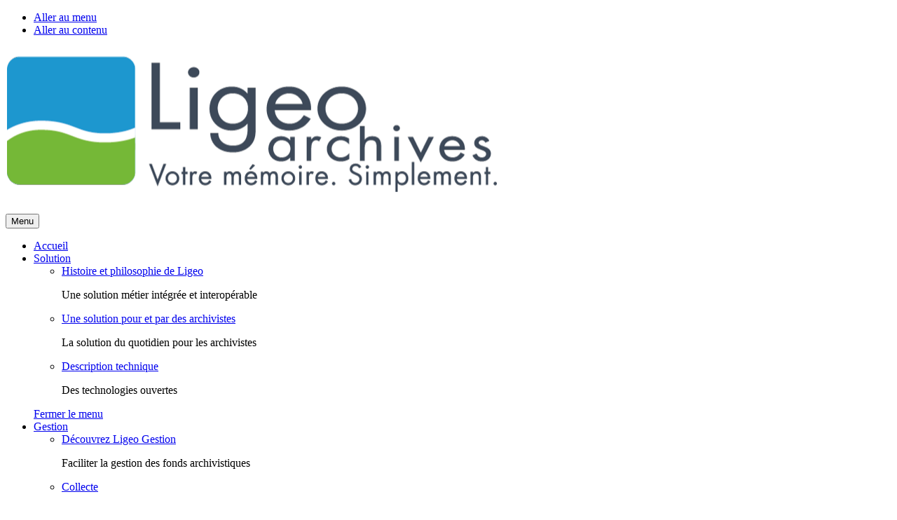

--- FILE ---
content_type: text/html; charset=UTF-8
request_url: https://www.ligeo-archives.com/references/index/n:7/affichage:logos/inilat:4.110848/inilon:-53.168335/inizoom:8/tri:date/dir:asc
body_size: 10364
content:
<!DOCTYPE html>


<html xmlns="http://www.w3.org/1999/xhtml" xml:lang="fr" lang="fr">
	<head>
		<meta charset="utf-8" />

				<title>Les références clients - Ligeo archives - Progiciel de gestion</title>
		<link href="/favicon.ico" type="image/x-icon" rel="icon" /><link href="/favicon.ico" type="image/x-icon" rel="shortcut icon" />
<meta name="title" content="Les références clients" />
<meta name="description" content="Archives départementales et communales, ministères et musées... De nombreux organismes nous font confiance pour la gestion et la diffusion de leurs..." />
		<meta property="twitter:card" content="summary"/>
		<meta property="twitter:site" content="@ligeoarchives"/>
		<meta property="twitter:image" content="/img/LigeoArchives_Logo.png"/>
		<meta property="twitter:description" content="Archives départementales et communales, ministères et musées... De nombreux organismes nous font confiance pour la gestion et la diffusion de leurs..."/>
		<meta property="twitter:url" content="/references/index/n:7/affichage:logos/inilat:4.110848/inilon:-53.168335/inizoom:8/tri:date/dir:asc"/>
		<meta property="twitter:creator" content="@ligeoarchives"/>
		<meta property="og:locale" content="fr_FR"/>
		<meta property="og:type" content="website"/>
		<meta property="og:site_name" content="Ligeo Archives"/>
		<meta property="og:title" content="Les références clients"/>
		<meta property="og:description" content="Archives départementales et communales, ministères et musées... De nombreux organismes nous font confiance pour la gestion et la diffusion de leurs..."/>
		<meta property="og:url" content="/references/index/n:7/affichage:logos/inilat:4.110848/inilon:-53.168335/inizoom:8/tri:date/dir:asc"/>
		<meta name="viewport" content="width=device-width, initial-scale=1">
		<meta name="robots" content="noindex,follow" />

	<link rel="stylesheet" type="text/css" href="/css/index.css?1648139748" media="all" />
	<link rel="stylesheet" type="text/css" href="/css/prettyPhoto.css?1414661915" media="all" />


	<script type="text/javascript" src="/js/jquery.js?1414661915"></script>
	<script type="text/javascript" src="/js/menus.js?1646231231"></script>
	<script type="text/javascript" src="/js/jquery.prettyPhoto.js?1414661915"></script>
	<script type="text/javascript" src="/js/divers.js?1646231231"></script>
<link rel="stylesheet" type="text/css" href="/css/print.css?" media="print" />

		
		<link rel="home" href="/" title="Accueil"/>
		<link rel="index" href="/nodes/plan/n:8" title="Plan du site"/>

		<script>
	var _mtm = _mtm || [];
	_mtm.push({'mtm.startTime': (new Date().getTime()), 'event': 'mtm.Start'});
	var d=document, g=d.createElement('script'), s=d.getElementsByTagName('script')[0];
	g.type='text/javascript'; g.async=true; g.defer=true; g.src='https://matomo.boscop.io/js/container_xgbjFHHa.js'; s.parentNode.insertBefore(g,s);
</script>
	</head>

	<body class="Container no-js">
		
		<ul class="SkipLinks">
			<li><a href="#menu" class="Button ScreenReaderOnly">Aller au menu</a></li>
			<li><a href="#content" class="Button ScreenReaderOnly">Aller au contenu</a></li>
		</ul>

		<div id="page">
			<div id="entete">
				<header class="Header">
	<h1 class="Header-title">
		<a href="/" title="Revenir sur la page d'accueil"><img src="/img/logo_ligeo_archives.png?1646231231" class="Header-logo" alt="Ligeo Archives" /></a>	</h1>

			<div class="Menu" id="menu">
			<button
				id="burgerButton"
				class="Menu-burgerToggle Button"
				aria-expanded="false"
				aria-controls="menu_main"
				aria-label="Ouvrir/cacher le menu"
			>
				<span class="Menu-burgerText">Menu</span>
			</button>

			<div id="menu_main" class="menu tree hover"><ul class="level_0"><li class="li_level_0 accueil first"><a href="/" class="a_level_0 link_accueil"><span>Accueil</span></a></li><li class="li_level_0 solution has_children"><a href="/n/histoire-et-philosophie-de-ligeo/n:197" class="a_level_0 link_solution"><span>Solution</span></a><div id="menu_main_1" class="menu tree"><ul class="level_1"><li class="li_level_1 histoire_et_philosophie_de_ligeo first"><a class="a_level_1 link_histoire_et_philosophie_de_ligeo" href="/n/histoire-et-philosophie-de-ligeo/n:197"><span>Histoire et philosophie de Ligeo</span></a><p>Une solution métier intégrée et interopérable</p></li><li class="li_level_1 une_solution_pour_et_par_des_archivistes"><a class="a_level_1 link_une_solution_pour_et_par_des_archivistes" href="/n/une-solution-pour-et-par-des-archivistes/n:136"><span>Une solution pour et par des archivistes</span></a><p>La solution du quotidien pour les archivistes</p></li><li class="li_level_1 description_technique last"><a class="a_level_1 link_description_technique" href="/n/description-technique/n:69"><span>Description technique</span></a><p>Des technologies ouvertes</p></li></ul><a class="closebtn hide-text" title="Fermer le menu" href="#">Fermer le menu</a></div></li><li class="li_level_0 gestion has_children"><a href="/n/decouvrez-ligeo-gestion/n:305" class="a_level_0 link_gestion"><span>Gestion</span></a><div id="menu_main_2" class="menu tree"><ul class="level_1"><li class="li_level_1 decouvrez_ligeo_gestion first"><a class="a_level_1 link_decouvrez_ligeo_gestion" href="/n/decouvrez-ligeo-gestion/n:305"><span>Découvrez Ligeo Gestion</span></a><p>Faciliter la gestion des fonds archivistiques</p></li><li class="li_level_1 collecte"><a class="a_level_1 link_collecte" href="/n/collecte/n:118"><span>Collecte</span></a><p>Collecter les documents</p></li><li class="li_level_1 classement"><a class="a_level_1 link_classement" href="/n/classement/n:119"><span>Classement</span></a><p>Classer les fonds archivistiques</p></li><li class="li_level_1 conservation"><a class="a_level_1 link_conservation" href="/n/conservation/n:120"><span>Conservation</span></a><p>Récolement, recherche, espaces...</p></li><li class="li_level_1 communication"><a class="a_level_1 link_communication" href="/n/communication/n:121"><span>Communication</span></a><p>Communiquer les fonds aux lecteurs</p></li><li class="li_level_1 gestion_unifiee"><a class="a_level_1 link_gestion_unifiee" href="/n/une-gestion-unifiee/n:168"><span>Gestion unifiée</span></a><p>Ligeo & As@lae : le couplage gagnant !</p></li><li class="li_level_1 ligeo_starter_l_offre_gestion_cle_en_main last"><a href="/n/ligeo-starter-l-offre-gestion-cle-en-main/n:356" class="a_level_1 link_ligeo_starter_l_offre_gestion_cle_en_main"><span>Ligeo starter : l’offre gestion clé en main</span></a></li></ul><a class="closebtn hide-text" title="Fermer le menu" href="#">Fermer le menu</a></div></li><li class="li_level_0 diffusion has_children"><a href="/n/ligeo-diffusion-votre-portail-d-archives/n:306" class="a_level_0 link_diffusion"><span>Diffusion</span></a><div id="menu_main_3" class="menu tree"><ul class="level_1"><li class="li_level_1 ligeo_diffusion_votre_portail_d_archives first"><a class="a_level_1 link_ligeo_diffusion_votre_portail_d_archives" href="/n/ligeo-diffusion-votre-portail-d-archives/n:306"><span>Ligeo Diffusion, votre portail d'archives</span></a><p>Mise en ligne et valorisation de vos fonds archivistiques</p></li><li class="li_level_1 contenus_editoriaux"><a class="a_level_1 link_contenus_editoriaux" href="/n/contenus-editoriaux/n:332"><span>Contenus éditoriaux</span></a><p>Arborescence complexe et ses contenus associés</p></li><li class="li_level_1 recherche_et_affichage_des_resultats"><a class="a_level_1 link_recherche_et_affichage_des_resultats" href="/n/recherche-et-affichage-des-resultats/n:71"><span>Recherche et affichage des résultats</span></a><p>Un moteur de recherche puissant et efficace</p></li><li class="li_level_1 visionneuse_monocle"><a class="a_level_1 link_visionneuse_monocle" href="/n/visionneuse-monocle/n:74"><span>Visionneuse Monocle</span></a><p>Votre visionneuse d’archives rapide et interactive</p></li><li class="li_level_1 espace_personnel"><a class="a_level_1 link_espace_personnel" href="/n/espace-personnel/n:331"><span>Espace personnel</span></a><p>Conserver des notices, recherches et images</p></li><li class="li_level_1 modules_de_valorisation last"><a class="a_level_1 link_modules_de_valorisation" href="/n/modules-de-valorisation/n:307"><span>Modules de valorisation</span></a><p>Découvrer nos modules de valorisation</p></li></ul><a class="closebtn hide-text" title="Fermer le menu" href="#">Fermer le menu</a></div></li><li class="li_level_0 services has_children"><a href="/n/services/n:6" class="a_level_0 link_services"><span>Services</span></a><div id="menu_main_4" class="menu tree"><ul class="level_1"><li class="li_level_1 hebergement first"><a class="a_level_1 link_hebergement" href="/n/hebergement/n:13"><span>Hébergement</span></a><p>Éthique et responsable</p></li><li class="li_level_1 reprise_de_donnees"><a class="a_level_1 link_reprise_de_donnees" href="/n/reprise-de-donnees/n:43"><span>Reprise de données</span></a><p>Reprise en externe partielle, reprise des instruments de recherche...</p></li><li class="li_level_1 formation"><a class="a_level_1 link_formation" href="/n/formation/n:45"><span>Formation</span></a><p>Des formations qui répondent à vos besoins</p></li><li class="li_level_1 maintenance_et_assistance"><a class="a_level_1 link_maintenance_et_assistance" href="/n/maintenance-et-assistance/n:82"><span>Maintenance et assistance</span></a><p>Notre équipe est à vos côtés</p></li><li class="li_level_1 analyse_d_audience_matomo"><a class="a_level_1 link_analyse_d_audience_matomo" href="/n/analyse-d-audience-matomo/n:346"><span>Analyse d'audience Matomo</span></a><p>Analysez vos audiences en conformité avec le RGPD</p></li><li class="li_level_1 mise_en_conformite_rgpd last"><a href="/n/mise-en-conformite-rgpd/n:357" class="a_level_1 link_mise_en_conformite_rgpd"><span>Mise en conformité RGPD</span></a></li></ul><a class="closebtn hide-text" title="Fermer le menu" href="#">Fermer le menu</a></div></li><li class="li_level_0 references active"><a href="/references/index/n:7" class="a_level_0 link_references" title="Références - rubrique active"><span>Références</span></a></li><li class="li_level_0 actualites"><a href="/actualites" class="a_level_0 link_actualites"><span>Actualités</span></a></li><li class="li_level_0 communaute has_children"><a href="/n/journees-ligeo/n:191" class="a_level_0 link_communaute"><span>Communauté</span></a><div id="menu_main_7" class="menu tree"><ul class="level_1"><li class="li_level_1 journees_ligeo first"><a class="a_level_1 link_journees_ligeo" href="/n/journees-ligeo/n:191"><span>Journées Ligeo</span></a><p>Un séminaire client annuel pour se retrouver</p></li><li class="li_level_1 communaute_ligeo"><a class="a_level_1 link_communaute_ligeo" href="/n/communaute-ligeo/n:70"><span>Communauté Ligeo</span></a><p>La communauté d'utilisateurs de Ligeo Archives</p></li><li class="li_level_1 ligeo_tour last"><a class="a_level_1 link_ligeo_tour" href="/n/ligeo-tour/n:348"><span>Ligeo Tour</span></a><p>Découvrez Ligeo dans votre région </p></li></ul><a class="closebtn hide-text" title="Fermer le menu" href="#">Fermer le menu</a></div></li><li class="li_level_0 contact last"><a href="/nodes/contact/n:361" class="a_level_0 link_contact"><span>Contact</span></a></li></ul></div>		</div>
	</header>
			</div>

			<div id="content">
				<div class="Breadcrumbs"><div class="breadcrumbs"><span class="label">Vous êtes ici : </span><a href="/" class="first">Accueil</a> > <a href="/references/index/n:7">Références</a> > <span class="last">Les références clients</span></div></div>
				
				<div>
					<section class="Page">
	<div class="Page-main">
		<header class="Page-header">
							<h2 class="Page-title">
					Références				</h2>
					</header>

			
			<div class="RichText">
			
							
									<div class="paragraphe">
						<p>Archives départementales et communales, ministères et musées... De nombreux organismes nous font confiance pour la gestion et la diffusion de leurs archives. Pourquoi pas vous ?</p>					</div>
										</div>

		<div class="select-affichage">
			<ul class="References-menu ButtonList">
			<li>
							<span class="Button Button--shallow Button--active">
					Logos				</span>
					</li>
			<li>
							<a href="/references/index/n:7/affichage:carte/inilat:4.110848/inilon:-53.168335/inizoom:8/tri:date/dir:asc" class="Button Button--shallow">Carte</a>					</li>
			<li>
							<a href="/references/index/n:7/affichage:liste/inilat:4.110848/inilon:-53.168335/inizoom:8/tri:date/dir:asc" class="Button Button--shallow">Liste</a>					</li>
	</ul>
		</div>

			
	<ul class="References-grid">
					
			<li>
				<a href="/references/voir/archives-departementales-de-la-loire/191/n:7" class="" title="Archives Départementales de la Loire"><img src="/img/thumbnails/120_120/logo_accueil_1.png?1728896722" alt="Archives Départementales de la Loire" /></a>			</li>
					
			<li>
				<a href="/references/voir/archives-departementales-de-la-seine-saint-denis/192/n:7" class="" title="Archives Départementales de la Seine Saint-Denis"><img src="/img/thumbnails/120_120/logo_seine_saint_denis_svg.png?1744099840" alt="Archives Départementales de la Seine Saint-Denis" /></a>			</li>
					
			<li>
				<a href="/references/voir/puy-de-dome/3/n:7" class="" title="Puy-de-Dôme"><img src="/img/thumbnails/120_120/logo_puy_de_dome_1.jpg?1461848128" alt="Puy-de-Dôme" /></a>			</li>
					
			<li>
				<a href="/references/voir/vendee/13/n:7" class="" title="Vendée"><img src="/img/thumbnails/120_120/logo_vendee_1.jpg?1461848128" alt="Vendée" /></a>			</li>
					
			<li>
				<a href="/references/voir/seine-et-marne/12/n:7" class="" title="Seine-et-Marne"><img src="/img/thumbnails/120_120/logo_seine_et_marne_1.jpg?1461848128" alt="Seine-et-Marne" /></a>			</li>
					
			<li>
				<a href="/references/voir/ain/11/n:7" class="" title="Ain"><img src="/img/thumbnails/120_120/logo_ain_1.jpg?1461848128" alt="Ain" /></a>			</li>
					
			<li>
				<a href="/references/voir/aisne/5/n:7" class="" title="Aisne"><img src="/img/thumbnails/120_120/logo_aisne.jpg?1461848128" alt="Aisne" /></a>			</li>
					
			<li>
				<a href="/references/voir/herault/9/n:7" class="" title="Hérault"><img src="/img/thumbnails/120_120/logo_herault_1.jpg?1461848128" alt="Hérault" /></a>			</li>
					
			<li>
				<a href="/references/voir/saint-denis/4/n:7" class="" title="Saint-Denis"><img src="/img/thumbnails/120_120/logo_stdenis.jpg?1402326398" alt="Saint-Denis" /></a>			</li>
					
			<li>
				<a href="/references/voir/loir-et-cher/33/n:7" class="" title="Loir-et-Cher"><img src="/img/thumbnails/120_120/logo_loire_et_cher.jpg?1461848128" alt="Loir-et-Cher" /></a>			</li>
					
			<li>
				<a href="/references/voir/chateau-d-olonne/35/n:7" class="" title="Château d'Olonne"><img src="/img/thumbnails/120_120/logo_chateau_olonnes_1.jpg?1402326398" alt="Château d&#039;Olonne" /></a>			</li>
					
			<li>
				<a href="/references/voir/dax/37/n:7" class="" title="Dax"><img src="/img/thumbnails/120_120/logo_dax_4.jpg?1414664771" alt="Dax" /></a>			</li>
					
			<li>
				<a href="/references/voir/assemblee-nationale/36/n:7" class="" title="Assemblée nationale"><img src="/img/thumbnails/120_120/logo_assemblee_nationale_1.jpg?1402326398" alt="Assemblée nationale" /></a>			</li>
					
			<li>
				<a href="/references/voir/talmont-saint-hilaire/38/n:7" class="" title="Talmont-Saint-Hilaire"><img src="/img/thumbnails/120_120/logo_talmont_saint_hilaire.jpg?1402326398" alt="Talmont-Saint-Hilaire" /></a>			</li>
					
			<li>
				<a href="/references/voir/narbonne/39/n:7" class="" title="Narbonne"><img src="/img/thumbnails/120_120/logo_narbonne.jpg?1402326398" alt="Narbonne" /></a>			</li>
					
			<li>
				<a href="/references/voir/opac-38/40/n:7" class="" title="OPAC 38"><img src="/img/thumbnails/120_120/logo_opac38.jpg?1402326398" alt="OPAC 38" /></a>			</li>
					
			<li>
				<a href="/references/voir/reunion/41/n:7" class="" title="Réunion"><img src="/img/thumbnails/120_120/logo_reunion.jpg?1402326398" alt="Réunion" /></a>			</li>
					
			<li>
				<a href="/references/voir/lozere/42/n:7" class="" title="Lozère"><img src="/img/thumbnails/120_120/logo_lozere.jpg?1461848128" alt="Lozère" /></a>			</li>
					
			<li>
				<a href="/references/voir/saintes/46/n:7" class="" title="Saintes"><img src="/img/thumbnails/120_120/logo_saintes_1.jpg?1402326398" alt="Saintes" /></a>			</li>
					
			<li>
				<a href="/references/voir/rueil-malmaison/48/n:7" class="" title="Rueil-Malmaison"><img src="/img/thumbnails/120_120/logo_rueil_malmaison_1.jpg?1461848128" alt="Rueil-Malmaison" /></a>			</li>
					
			<li>
				<a href="/references/voir/beziers/47/n:7" class="" title="Béziers"><img src="/img/thumbnails/120_120/logo_beziers_1.jpg?1402326398" alt="Béziers" /></a>			</li>
					
			<li>
				<a href="/references/voir/remiremont/49/n:7" class="" title="Remiremont"><img src="/img/thumbnails/120_120/logo_remiremont.jpg?1402326398" alt="Remiremont" /></a>			</li>
					
			<li>
				<a href="/references/voir/val-d-oise/50/n:7" class="" title="Val d'Oise"><img src="/img/thumbnails/120_120/logo_val_d_oise_1.jpg?1461848128" alt="Val d&#039;Oise" /></a>			</li>
					
			<li>
				<a href="/references/voir/miramas/51/n:7" class="" title="Miramas"><img src="/img/thumbnails/120_120/logo_miramas.jpg?1402326398" alt="Miramas" /></a>			</li>
					
			<li>
				<a href="/references/voir/bouches-du-rhone/52/n:7" class="" title="Bouches-du-Rhône"><img src="/img/thumbnails/120_120/logo_bouches_du_rhone_1.jpg?1461848128" alt="Bouches-du-Rhône" /></a>			</li>
					
			<li>
				<a href="/references/voir/bordeaux/53/n:7" class="" title="Bordeaux"><img src="/img/thumbnails/120_120/logo_bordeaux.jpg?1402326398" alt="Bordeaux" /></a>			</li>
					
			<li>
				<a href="/references/voir/picasso/56/n:7" class="" title="Picasso"><img src="/img/thumbnails/120_120/logo_museepicasso_1.jpg?1412691372" alt="Picasso" /></a>			</li>
					
			<li>
				<a href="/references/voir/sdis-91/54/n:7" class="" title="SDIS 91"><img src="/img/thumbnails/120_120/logo_sdis_couleur.jpg?1402326398" alt="SDIS 91" /></a>			</li>
					
			<li>
				<a href="/references/voir/bas-rhin/55/n:7" class="" title="Bas-Rhin"><img src="/img/thumbnails/120_120/logo_bas_rhin_1.jpg?1461835070" alt="Bas-Rhin" /></a>			</li>
					
			<li>
				<a href="/references/voir/nouvelle-caledonie/60/n:7" class="" title="Nouvelle-Calédonie"><img src="/img/thumbnails/120_120/logo_nouvelle_caledonie_3.jpg?1407143932" alt="Nouvelle-Calédonie" /></a>			</li>
					
			<li>
				<a href="/references/voir/centre-archives/64/n:7" class="" title="Centre Archives"><img src="/img/thumbnails/120_120/logo_centre_archives.jpg?1417536314" alt="Centre Archives" /></a>			</li>
					
			<li>
				<a href="/references/voir/strasbourg/61/n:7" class="" title="Strasbourg"><img src="/img/thumbnails/120_120/logo_strasbourg.jpg?1409237805" alt="Strasbourg" /></a>			</li>
					
			<li>
				<a href="/references/voir/haute-saone/63/n:7" class="" title="Haute-Saône"><img src="/img/thumbnails/120_120/logo_haute_saone_3.jpg?1461848128" alt="Haute-Saône" /></a>			</li>
					
			<li>
				<a href="/references/voir/vosges-14-18/67/n:7" class="" title="Vosges 14-18"><img src="/img/thumbnails/120_120/logo_vosges_2.jpg?1426083851" alt="Vosges 14-18" /></a>			</li>
					
			<li>
				<a href="/references/voir/laval/66/n:7" class="" title="Laval"><img src="/img/thumbnails/120_120/logo_laval_1.png?1426078915" alt="Laval" /></a>			</li>
					
			<li>
				<a href="/references/voir/fontainebleau/68/n:7" class="" title="Fontainebleau"><img src="/img/thumbnails/120_120/logo_fontainebleau.png?1426110163" alt="Fontainebleau" /></a>			</li>
					
			<li>
				<a href="/references/voir/la-teste-de-buch/69/n:7" class="" title="La Teste de Buch"><img src="/img/thumbnails/120_120/logo_teste_de_buch.png?1426153375" alt="La Teste de Buch" /></a>			</li>
					
			<li>
				<a href="/references/voir/habitat76/71/n:7" class="" title="Habitat76"><img src="/img/thumbnails/120_120/logo_habitat76.png?1426685829" alt="Habitat76" /></a>			</li>
					
			<li>
				<a href="/references/voir/guadeloupe/72/n:7" class="" title="Guadeloupe"><img src="/img/thumbnails/120_120/logo_guadeloupe.jpg?1433359474" alt="Guadeloupe" /></a>			</li>
					
			<li>
				<a href="/references/voir/sciences-po/73/n:7" class="" title="Sciences Po."><img src="/img/thumbnails/120_120/logo_sciencespo.jpg?1433364997" alt="Sciences Po." /></a>			</li>
					
			<li>
				<a href="/references/voir/clermont-ferrand/74/n:7" class="" title="Clermont-Ferrand"><img src="/img/thumbnails/120_120/logo_clermontferrand.jpg?1444398793" alt="Clermont-Ferrand" /></a>			</li>
					
			<li>
				<a href="/references/voir/velizy-villacoublay/75/n:7" class="" title="Vélizy-Villacoublay"><img src="/img/thumbnails/120_120/logo_velizyvillacoublay.jpg?1444404406" alt="Vélizy-Villacoublay" /></a>			</li>
					
			<li>
				<a href="/references/voir/bressuire/76/n:7" class="" title="Bressuire"><img src="/img/thumbnails/120_120/logo_bressuire.jpg?1444747992" alt="Bressuire" /></a>			</li>
					
			<li>
				<a href="/references/voir/grand-paris-seine-oise/78/n:7" class="" title="Grand Paris Seine & Oise"><img src="/img/thumbnails/120_120/logo_gpso.jpg?1461848128" alt="Grand Paris Seine &amp; Oise" /></a>			</li>
					
			<li>
				<a href="/references/voir/auxerre/77/n:7" class="" title="Auxerre"><img src="/img/thumbnails/120_120/logo_auxerre.jpg?1449236023" alt="Auxerre" /></a>			</li>
					
			<li>
				<a href="/references/voir/vosges/6/n:7" class="" title="Vosges"><img src="/img/thumbnails/120_120/logo_vosges_3.jpg?1461848128" alt="Vosges" /></a>			</li>
					
			<li>
				<a href="/references/voir/paris-vallee-de-la-marne/79/n:7" class="" title="Paris - Vallée de la Marne"><img src="/img/thumbnails/120_120/logo_pvm.jpg?1461848128" alt="Paris - Vallée de la Marne" /></a>			</li>
					
			<li>
				<a href="/references/voir/aveyron/44/n:7" class="" title="Aveyron"><img src="/img/thumbnails/120_120/logo_aveyron_1.jpg?1461848128" alt="Aveyron" /></a>			</li>
					
			<li>
				<a href="/references/voir/hautes-alpes/65/n:7" class="" title="Hautes-Alpes"><img src="/img/thumbnails/120_120/logo_hautes_alpes_1.jpg?1461848128" alt="Hautes-Alpes" /></a>			</li>
					
			<li>
				<a href="/references/voir/chelles/80/n:7" class="" title="Chelles"><img src="/img/thumbnails/120_120/chelles.png?1599569631" alt="Chelles" /></a>			</li>
					
			<li>
				<a href="/references/voir/ministere-de-l-agriculture/82/n:7" class="" title="Ministère de l’Agriculture"><img src="/img/thumbnails/120_120/logo_maaf_1.jpg?1486388549" alt="Ministère de l’Agriculture" /></a>			</li>
					
			<li>
				<a href="/references/voir/le-puy-en-velay/83/n:7" class="" title="Le Puy-en-Velay"><img src="/img/thumbnails/120_120/logo_puy_en_velay.jpg?1486390409" alt="Le Puy-en-Velay" /></a>			</li>
					
			<li>
				<a href="/references/voir/sarthe/8/n:7" class="" title="Sarthe"><img src="/img/thumbnails/120_120/logo_sarthe.jpg?1461848128" alt="Sarthe" /></a>			</li>
					
			<li>
				<a href="/references/voir/metropole-europeenne-de-lille/84/n:7" class="" title="Métropole européenne de Lille"><img src="/img/thumbnails/120_120/logo_mel.jpg?1486391949" alt="Métropole européenne de Lille" /></a>			</li>
					
			<li>
				<a href="/references/voir/yonne/7/n:7" class="" title="Yonne"><img src="/img/thumbnails/120_120/logo_yonne_1.jpg?1461848128" alt="Yonne" /></a>			</li>
					
			<li>
				<a href="/references/voir/morbihan/10/n:7" class="" title="Morbihan"><img src="/img/thumbnails/120_120/morbihan_logo2022_departement_png.png?1728896722" alt="Morbihan" /></a>			</li>
					
			<li>
				<a href="/references/voir/lege-cap-ferret/86/n:7" class="" title="Lège-Cap-Ferret"><img src="/img/thumbnails/120_120/logo_lege.jpg?1486394129" alt="Lège-Cap-Ferret" /></a>			</li>
					
			<li>
				<a href="/references/voir/nimes/87/n:7" class="" title="Nîmes"><img src="/img/thumbnails/120_120/logo_nimes.jpg?1486395100" alt="Nîmes" /></a>			</li>
					
			<li>
				<a href="/references/voir/saint-pierre-des-corps/85/n:7" class="" title="Saint-Pierre des Corps"><img src="/img/thumbnails/120_120/logo_spdc.jpg?1486393022" alt="Saint-Pierre des Corps" /></a>			</li>
					
			<li>
				<a href="/references/voir/chatillon/90/n:7" class="" title="Châtillon"><img src="/img/thumbnails/120_120/logo_chatillon.jpg?1498660049" alt="Châtillon" /></a>			</li>
					
			<li>
				<a href="/references/voir/saint-orens-de-gameville/88/n:7" class="" title="Saint-Orens de Gameville"><img src="/img/thumbnails/120_120/logo_saint_orens_de_gameville.jpg?1498658120" alt="Saint-Orens de Gameville" /></a>			</li>
					
			<li>
				<a href="/references/voir/sieil-37/95/n:7" class="" title="SIEIL 37"><img src="/img/thumbnails/120_120/5ba3524a2c43d690c515c182751556.jpg?1513098089" alt="SIEIL 37" /></a>			</li>
					
			<li>
				<a href="/references/voir/millau/89/n:7" class="" title="Millau"><img src="/img/thumbnails/120_120/logo_millau.jpg?1498658828" alt="Millau" /></a>			</li>
					
			<li>
				<a href="/references/voir/ardeche/91/n:7" class="" title="Ardèche"><img src="/img/thumbnails/120_120/ardeche_07_logo_2015.png?1502465144" alt="Ardèche" /></a>			</li>
					
			<li>
				<a href="/references/voir/landerneau/96/n:7" class="" title="Landerneau"><img src="/img/thumbnails/120_120/logo_site_2.png?1513270565" alt="Landerneau" /></a>			</li>
					
			<li>
				<a href="/references/voir/gironde/94/n:7" class="" title="Gironde"><img src="/img/thumbnails/120_120/logodepartementgironde_1.jpg?1513077724" alt="Gironde" /></a>			</li>
					
			<li>
				<a href="/references/voir/cornebarrieu/92/n:7" class="" title="Cornebarrieu"><img src="/img/thumbnails/120_120/cornebarrieu.png?1511456276" alt="Cornebarrieu" /></a>			</li>
					
			<li>
				<a href="/references/voir/rennes/93/n:7" class="" title="Rennes"><img src="/img/thumbnails/120_120/screenshot_1555.jpg?1599569631" alt="Rennes" /></a>			</li>
					
			<li>
				<a href="/references/voir/gif-sur-yvette/98/n:7" class="" title="Gif-sur-Yvette"><img src="/img/thumbnails/120_120/www_ville_gif_fr_1.png?1599569631" alt="Gif-sur-Yvette" /></a>			</li>
					
			<li>
				<a href="/references/voir/archives-nationales-d-outre-mer-anom/99/n:7" class="" title="Archives Nationales d'Outre Mer (ANOM)"><img src="/img/thumbnails/120_120/anom_titre_2.png?1599569631" alt="Archives Nationales d&#039;Outre Mer (ANOM)" /></a>			</li>
					
			<li>
				<a href="/references/voir/archives-nationales-du-monde-du-travail-anmt/110/n:7" class="" title="Archives Nationales du Monde du Travail (ANMT)"><img src="/img/thumbnails/120_120/screenshot_5_1.jpg?1599569631" alt="Archives Nationales du Monde du Travail (ANMT)" /></a>			</li>
					
			<li>
				<a href="/references/voir/mediatheque-de-l-architecture-et-du-patrimoine/111/n:7" class="" title="Médiathèque de l'Architecture et du Patrimoine"><img src="/img/thumbnails/120_120/screenshot_6.jpg?1599569631" alt="Médiathèque de l&#039;Architecture et du Patrimoine" /></a>			</li>
					
			<li>
				<a href="/references/voir/universite-jean-moulin-lyon-3/100/n:7" class="" title="Université Jean Moulin Lyon 3"><img src="/img/thumbnails/120_120/universite_jean_moulin_logo.png?1599569631" alt="Université Jean Moulin Lyon 3" /></a>			</li>
					
			<li>
				<a href="/references/voir/les-sables-d-olonne/113/n:7" class="" title="Les Sables d'Olonne"><img src="/img/thumbnails/120_120/logo_1_1.png?1599569631" alt="Les Sables d&#039;Olonne" /></a>			</li>
					
			<li>
				<a href="/references/voir/istres/101/n:7" class="" title="Istres"><img src="/img/thumbnails/120_120/logo_istres_570x321.jpg?1599569631" alt="Istres" /></a>			</li>
					
			<li>
				<a href="/references/voir/sdis-24/108/n:7" class="" title="SDIS 24"><img src="/img/thumbnails/120_120/telechargement_3.png?1599569631" alt="SDIS 24" /></a>			</li>
					
			<li>
				<a href="/references/voir/sdis-62/109/n:7" class="" title="SDIS 62"><img src="/img/thumbnails/120_120/telechargement_1.jpg?1599569631" alt="SDIS 62" /></a>			</li>
					
			<li>
				<a href="/references/voir/universite-de-lorraine/102/n:7" class="" title="Université de Lorraine"><img src="/img/thumbnails/120_120/telechargement.png?1599569631" alt="Université de Lorraine" /></a>			</li>
					
			<li>
				<a href="/references/voir/geneve/130/n:7" class="" title="Genève"><img src="/img/thumbnails/120_120/ville_de_geneve.png?1599569631" alt="Genève" /></a>			</li>
					
			<li>
				<a href="/references/voir/les-ulis/112/n:7" class="" title="Les Ulis"><img src="/img/thumbnails/120_120/telechargement_4.png?1599569631" alt="Les Ulis" /></a>			</li>
					
			<li>
				<a href="/references/voir/saint-dizier/103/n:7" class="" title="Saint-Dizier"><img src="/img/thumbnails/120_120/logo_2.png?1599569630" alt="Saint-Dizier" /></a>			</li>
					
			<li>
				<a href="/references/voir/les-clayes-sous-bois/104/n:7" class="" title="Les Clayes-sous-Bois"><img src="/img/thumbnails/120_120/logo_clayes_sous_bois.png?1599569630" alt="Les Clayes-sous-Bois" /></a>			</li>
					
			<li>
				<a href="/references/voir/mantes-la-jolie/107/n:7" class="" title="Mantes-la-Jolie"><img src="/img/thumbnails/120_120/telechargement_2.png?1599569630" alt="Mantes-la-Jolie" /></a>			</li>
					
			<li>
				<a href="/references/voir/rosny-sous-bois/105/n:7" class="" title="Rosny-sous-Bois"><img src="/img/thumbnails/120_120/telechargement.jpg?1599569630" alt="Rosny-sous-Bois" /></a>			</li>
					
			<li>
				<a href="/references/voir/givors/106/n:7" class="" title="Givors"><img src="/img/thumbnails/120_120/telechargement_1.png?1599569630" alt="Givors" /></a>			</li>
					
			<li>
				<a href="/references/voir/pierrefitte-sur-seine/115/n:7" class="" title="Pierrefitte-sur-Seine"><img src="/img/thumbnails/120_120/761px_logo_pierrefitte_seine_svg.png?1599569630" alt="Pierrefitte-sur-Seine" /></a>			</li>
					
			<li>
				<a href="/references/voir/grenoble/121/n:7" class="" title="Grenoble"><img src="/img/thumbnails/120_120/logos_ville_de_grenoble.jpg?1599569630" alt="Grenoble" /></a>			</li>
					
			<li>
				<a href="/references/voir/banque-de-france/123/n:7" class="" title="Banque de France"><img src="/img/thumbnails/120_120/banque_de_france_logo.jpg?1599569630" alt="Banque de France" /></a>			</li>
					
			<li>
				<a href="/references/voir/chambery/120/n:7" class="" title="Chambéry"><img src="/img/thumbnails/120_120/chambery_logo.png?1599569630" alt="Chambéry" /></a>			</li>
					
			<li>
				<a href="/references/voir/parthenay/118/n:7" class="" title="Parthenay"><img src="/img/thumbnails/120_120/ville_parthenay.jpg?1599569630" alt="Parthenay" /></a>			</li>
					
			<li>
				<a href="/references/voir/deux-sevres-et-vienne/126/n:7" class="" title="Deux-Sèvres et Vienne"><img src="/img/thumbnails/120_120/logo_deux_sevres_et_vienne.jpg?1599569630" alt="Deux-Sèvres et Vienne" /></a>			</li>
					
			<li>
				<a href="/references/voir/ploemeur/124/n:7" class="" title="Ploemeur"><img src="/img/thumbnails/120_120/ploemeur.jpg?1599569630" alt="Ploemeur" /></a>			</li>
					
			<li>
				<a href="/references/voir/gagny/158/n:7" class="" title="Gagny"><img src="/img/thumbnails/120_120/1024px_logo_gagny_svg.png?1728896721" alt="Gagny" /></a>			</li>
					
			<li>
				<a href="/references/voir/bayonne/119/n:7" class="" title="Bayonne"><img src="/img/thumbnails/120_120/bayonne_couleur_pour_fond_blanc_2.png?1599569630" alt="Bayonne" /></a>			</li>
					
			<li>
				<a href="/references/voir/normandie/122/n:7" class="" title="Normandie"><img src="/img/thumbnails/120_120/logo_region_normandie.png?1599569630" alt="Normandie" /></a>			</li>
					
			<li>
				<a href="/references/voir/marseille/125/n:7" class="" title="Marseille"><img src="/img/thumbnails/120_120/logo_ville_de_marseille_1.png?1599569630" alt="Marseille" /></a>			</li>
					
			<li>
				<a href="/references/voir/alpes-maritimes/127/n:7" class="" title="Alpes-Maritimes"><img src="/img/thumbnails/120_120/alpes_maritimes.png?1599569630" alt="Alpes-Maritimes" /></a>			</li>
					
			<li>
				<a href="/references/voir/niort/128/n:7" class="" title="Niort"><img src="/img/thumbnails/120_120/niort.jpg?1599569630" alt="Niort" /></a>			</li>
					
			<li>
				<a href="/references/voir/haute-savoie/129/n:7" class="" title="Haute-Savoie"><img src="/img/thumbnails/120_120/haute_savoie.png?1599569630" alt="Haute-Savoie" /></a>			</li>
					
			<li>
				<a href="/references/voir/pully/131/n:7" class="" title="Pully"><img src="/img/thumbnails/120_120/logopully_newweb_2.png?1646234430" alt="Pully" /></a>			</li>
					
			<li>
				<a href="/references/voir/merignac/132/n:7" class="" title="Mérignac"><img src="/img/thumbnails/120_120/logo_me_rignac.png?1646234430" alt="Mérignac" /></a>			</li>
					
			<li>
				<a href="/references/voir/houilles/133/n:7" class="" title="Houilles"><img src="/img/thumbnails/120_120/houilles.jpg?1646234430" alt="Houilles" /></a>			</li>
					
			<li>
				<a href="/references/voir/albi/134/n:7" class="" title="Albi"><img src="/img/thumbnails/120_120/logo_albi.png?1646234429" alt="Albi" /></a>			</li>
					
			<li>
				<a href="/references/voir/andra/153/n:7" class="" title="ANDRA"><img src="/img/thumbnails/120_120/image_ashx.jpg?1728896721" alt="ANDRA" /></a>			</li>
					
			<li>
				<a href="/references/voir/condorcet/135/n:7" class="" title="Condorcet"><img src="/img/thumbnails/120_120/logo_condorcet_rvb.png?1646234429" alt="Condorcet" /></a>			</li>
					
			<li>
				<a href="/references/voir/montreuil/159/n:7" class="" title="Montreuil"><img src="/img/thumbnails/120_120/1200px_logo_montreuil_seine_st_denis_svg.png?1728896721" alt="Montreuil" /></a>			</li>
					
			<li>
				<a href="/references/voir/val-d-isere/136/n:7" class="" title="Val d'Isère"><img src="/img/thumbnails/120_120/logo_val_d_isere.png?1646234429" alt="Val d&#039;Isère" /></a>			</li>
					
			<li>
				<a href="/references/voir/provence-alpes-cote-d-azur/137/n:7" class="" title="Provence-Alpes-Côte-d'Azur"><img src="/img/thumbnails/120_120/region_paca.jpg?1646234429" alt="Provence-Alpes-Côte-d&#039;Azur" /></a>			</li>
					
			<li>
				<a href="/references/voir/valence-romans/138/n:7" class="" title="Valence Romans"><img src="/img/thumbnails/120_120/logo_valence_romans_agglo.png?1646234429" alt="Valence Romans" /></a>			</li>
					
			<li>
				<a href="/references/voir/bethune-bruay/139/n:7" class="" title="Béthune-Bruay"><img src="/img/thumbnails/120_120/ca_bethune_bruay_artois_lys_romane_logo_2017.png?1646234429" alt="Béthune-Bruay" /></a>			</li>
					
			<li>
				<a href="/references/voir/radio-france/140/n:7" class="" title="Radio France"><img src="/img/thumbnails/120_120/radio_france.png?1646234429" alt="Radio France" /></a>			</li>
					
			<li>
				<a href="/references/voir/cite-de-l-architecture-et-du-patrimoine/148/n:7" class="" title="Cité de l'Architecture et du Patrimoine"><img src="/img/thumbnails/120_120/logo_capa.jpg?1646234429" alt="Cité de l&#039;Architecture et du Patrimoine" /></a>			</li>
					
			<li>
				<a href="/references/voir/seine-maritime/163/n:7" class="" title="Seine-Maritime"><img src="/img/thumbnails/120_120/logo_seinemaritime.png?1728896721" alt="Seine-Maritime" /></a>			</li>
					
			<li>
				<a href="/references/voir/hauts-de-seine/164/n:7" class="" title="Hauts-de-Seine"><img src="/img/thumbnails/120_120/1280px_logo_hauts_seine_2014_svg.png?1728896721" alt="Hauts-de-Seine" /></a>			</li>
					
			<li>
				<a href="/references/voir/evry-courcouronnes/157/n:7" class="" title="Evry-Courcouronnes"><img src="/img/thumbnails/120_120/1024px_logo_ville_evry_courcouronnes_svg.png?1728896721" alt="Evry-Courcouronnes" /></a>			</li>
					
			<li>
				<a href="/references/voir/universite-lyon-2/161/n:7" class="" title="Université Lyon 2"><img src="/img/thumbnails/120_120/univlyon2_logo201806_n2.png?1728896721" alt="Université Lyon 2" /></a>			</li>
					
			<li>
				<a href="/references/voir/roanne/141/n:7" class="" title="Roanne"><img src="/img/thumbnails/120_120/logo_roannais_agglo_2013.png?1646234429" alt="Roanne" /></a>			</li>
					
			<li>
				<a href="/references/voir/chatou/142/n:7" class="" title="Chatou"><img src="/img/thumbnails/120_120/logo_chatou_hd.png?1646234429" alt="Chatou" /></a>			</li>
					
			<li>
				<a href="/references/voir/puteaux/143/n:7" class="" title="Puteaux"><img src="/img/thumbnails/120_120/logo_puteaux.png?1646234429" alt="Puteaux" /></a>			</li>
					
			<li>
				<a href="/references/voir/sete/160/n:7" class="" title="Sète"><img src="/img/thumbnails/120_120/logo_ville_de_sete.png?1728896721" alt="Sète" /></a>			</li>
					
			<li>
				<a href="/references/voir/conseil-d-etat/144/n:7" class="" title="Conseil d'État"><img src="/img/thumbnails/120_120/logo_conseil_d_etat_france.png?1646234429" alt="Conseil d&#039;État" /></a>			</li>
					
			<li>
				<a href="/references/voir/vesoul/145/n:7" class="" title="Vesoul"><img src="/img/thumbnails/120_120/logo_vesoul.png?1646234429" alt="Vesoul" /></a>			</li>
					
			<li>
				<a href="/references/voir/assistance-publique-des-hopitaux-de-paris-aphp/146/n:7" class="" title="Assistance Publique des Hôpitaux de Paris (APHP)"><img src="/img/thumbnails/120_120/archives_de_laphp.png?1646234429" alt="Assistance Publique des Hôpitaux de Paris (APHP)" /></a>			</li>
					
			<li>
				<a href="/references/voir/differdange/147/n:7" class="" title="Differdange"><img src="/img/thumbnails/120_120/logo_commune_differdange.png?1646234429" alt="Differdange" /></a>			</li>
					
			<li>
				<a href="/references/voir/elancourt/149/n:7" class="" title="Élancourt "><img src="/img/thumbnails/120_120/ville_elancourt.png?1646234430" alt="Élancourt " /></a>			</li>
					
			<li>
				<a href="/references/voir/la-garenne-colombes/150/n:7" class="" title="La Garenne-Colombes"><img src="/img/thumbnails/120_120/304px_logo_la_garennes_colombes_svg.png?1646234430" alt="La Garenne-Colombes" /></a>			</li>
					
			<li>
				<a href="/references/voir/chatellerault/151/n:7" class="" title="Châtellerault "><img src="/img/thumbnails/120_120/chatellerault_logo.gif?1646234430" alt="Châtellerault " /></a>			</li>
					
			<li>
				<a href="/references/voir/haute-garonne/152/n:7" class="" title="Haute-Garonne"><img src="/img/thumbnails/120_120/logo_accueil.png?1646234430" alt="Haute-Garonne" /></a>			</li>
					
			<li>
				<a href="/references/voir/auvergne-rhone-alpes/154/n:7" class="" title="Auvergne Rhône-Alpes"><img src="/img/thumbnails/120_120/logo_region_gris_pastille_bleue_png_rvb.png?1728896721" alt="Auvergne Rhône-Alpes" /></a>			</li>
					
			<li>
				<a href="/references/voir/bois-colombes/155/n:7" class="" title="Bois-Colombes"><img src="/img/thumbnails/120_120/1200px_logo_bois_colombes_svg.png?1728896721" alt="Bois-Colombes" /></a>			</li>
					
			<li>
				<a href="/references/voir/coevron/156/n:7" class="" title="Coëvron"><img src="/img/thumbnails/120_120/photo_defaut_asso.jpg?1728896721" alt="Coëvron" /></a>			</li>
					
			<li>
				<a href="/references/voir/aubagne/165/n:7" class="" title="Aubagne"><img src="/img/thumbnails/120_120/1280px_logo_aubagne_svg.png?1728896721" alt="Aubagne" /></a>			</li>
					
			<li>
				<a href="/references/voir/archives-municipales-de-noisy-le-grand/182/n:7" class="" title="Archives Municipales de Noisy-le-Grand"><img src="/img/thumbnails/120_120/09_logo_noisy_le_grand.png?1728896721" alt="Archives Municipales de Noisy-le-Grand" /></a>			</li>
					
			<li>
				<a href="/references/voir/saint-maur-des-fosses/166/n:7" class="" title="Saint-Maur-des-Fossés"><img src="/img/thumbnails/120_120/l_ville_de_saint_maur_des_fosses.jpg?1728896721" alt="Saint-Maur-des-Fossés" /></a>			</li>
					
			<li>
				<a href="/references/voir/roncq/167/n:7" class="" title="Roncq"><img src="/img/thumbnails/120_120/000252630.jpg?1728896721" alt="Roncq" /></a>			</li>
					
			<li>
				<a href="/references/voir/thonon-les-bains/168/n:7" class="" title="Thonon-Les-Bains"><img src="/img/thumbnails/120_120/logo_footer.png?1728896721" alt="Thonon-Les-Bains" /></a>			</li>
					
			<li>
				<a href="/references/voir/musee-du-quai-branly/169/n:7" class="" title="Musée du Quai Branly"><img src="/img/thumbnails/120_120/musee_quai_branly.png?1728896721" alt="Musée du Quai Branly" /></a>			</li>
					
			<li>
				<a href="/references/voir/archives-municipales-de-tarbes/173/n:7" class="" title="Archives municipales de Tarbes"><img src="/img/thumbnails/120_120/logo_ville_de_tarbes.png?1728896721" alt="Archives municipales de Tarbes" /></a>			</li>
					
			<li>
				<a href="/references/voir/archives-de-la-communuate-d-agglomeration-de-vitre/178/n:7" class="" title="Archives de la communuaté d'agglomération de Vitré"><img src="/img/thumbnails/120_120/logo_vitre_communaute_2016.png?1728896721" alt="Archives de la communuaté d&#039;agglomération de Vitré" /></a>			</li>
					
			<li>
				<a href="/references/voir/archives-municipales-de-clichy-la-garenne/179/n:7" class="" title="Archives Municipales de Clichy la Garenne"><img src="/img/thumbnails/120_120/1280px_logo_clichy_la_garenne_svg.png?1728896721" alt="Archives Municipales de Clichy la Garenne" /></a>			</li>
					
			<li>
				<a href="/references/voir/archives-de-la-direction-generale-de-l-aviation-ci/184/n:7" class="" title="Archives de la Direction Générale de l'Aviation Ci"><img src="/img/thumbnails/120_120/1200px_dgac_svg.png?1728896721" alt="Archives de la Direction Générale de l&#039;Aviation Ci" /></a>			</li>
					
			<li>
				<a href="/references/voir/ecole-polytechnique/189/n:7" class="" title="Ecole Polytechnique"><img src="/img/thumbnails/120_120/149756_logo_x_4_580x310.jpg?1728896721" alt="Ecole Polytechnique" /></a>			</li>
					
			<li>
				<a href="/references/voir/achives-communales-du-chesnay-rocquencourt/174/n:7" class="" title="Achives communales du Chesnay Rocquencourt"><img src="/img/thumbnails/120_120/logo2224.png?1728896721" alt="Achives communales du Chesnay Rocquencourt" /></a>			</li>
					
			<li>
				<a href="/references/voir/archives-de-l-academie-des-sciences/177/n:7" class="" title="Archives de l'Académie des Sciences"><img src="/img/thumbnails/120_120/logoas.png?1728896721" alt="Archives de l&#039;Académie des Sciences" /></a>			</li>
					
			<li>
				<a href="/references/voir/archives-municipales-de-dieulefit/180/n:7" class="" title="Archives Municipales de Dieulefit"><img src="/img/thumbnails/120_120/logo_dieulefit.jpg?1728896721" alt="Archives Municipales de Dieulefit" /></a>			</li>
					
			<li>
				<a href="/references/voir/archives-des-ministeres-sociaux/183/n:7" class="" title="Archives des Ministères Sociaux"><img src="/img/thumbnails/120_120/ministeres_sociaux.png?1728896721" alt="Archives des Ministères Sociaux" /></a>			</li>
					
			<li>
				<a href="/references/voir/la-charente/172/n:7" class="" title="La Charente "><img src="/img/thumbnails/120_120/logo_charente_rvb_2022.png?1728896721" alt="La Charente " /></a>			</li>
					
			<li>
				<a href="/references/voir/archives-communales-de-l-esterel-cote-d-azur/176/n:7" class="" title="Archives communales de l'Esterel Côte d'Azur"><img src="/img/thumbnails/120_120/esterel.png?1728896721" alt="Archives communales de l&#039;Esterel Côte d&#039;Azur" /></a>			</li>
					
			<li>
				<a href="/references/voir/archives-municipales-de-saint-raphael/171/n:7" class="" title="Archives municipales de Saint-Raphaël "><img src="/img/thumbnails/120_120/1200px_logo_saint_raphael_var_svg.png?1728896721" alt="Archives municipales de Saint-Raphaël " /></a>			</li>
					
			<li>
				<a href="/references/voir/institut-national-des-langues-et-civilisations-ori/190/n:7" class="" title="Institut National des Langues et Civilisations Ori"><img src="/img/thumbnails/120_120/inalco.png?1728896721" alt="Institut National des Langues et Civilisations Ori" /></a>			</li>
					
			<li>
				<a href="/references/voir/manche/188/n:7" class="" title="Manche"><img src="/img/thumbnails/120_120/manche.jpg?1728896721" alt="Manche" /></a>			</li>
					
			<li>
				<a href="/references/voir/universite-de-rennes-2/186/n:7" class="" title="Université de Rennes 2"><img src="/img/thumbnails/120_120/unnamed.jpg?1728896721" alt="Université de Rennes 2" /></a>			</li>
					
			<li>
				<a href="/references/voir/alfortville/187/n:7" class="" title="Alfortville"><img src="/img/thumbnails/120_120/alfort.jpg?1728896721" alt="Alfortville" /></a>			</li>
					
			<li>
				<a href="/references/voir/vincennes/185/n:7" class="" title="Vincennes"><img src="/img/thumbnails/120_120/images.png?1728896721" alt="Vincennes" /></a>			</li>
					
			<li>
				<a href="/references/voir/agence-nationale-de-surete-du-medicament/193/n:7" class="" title="Agence Nationale de Sûreté du Médicament"><img src="/img/thumbnails/120_120/ansm_logo_svg.png?1744099840" alt="Agence Nationale de Sûreté du Médicament" /></a>			</li>
					
			<li>
				<a href="/references/voir/communaute-d-agglomeration-du-bocage-bressuirais/195/n:7" class="" title="Communauté d'Agglomération du Bocage Bressuirais"><img src="/img/thumbnails/120_120/logo_agglo2.png?1744099840" alt="Communauté d&#039;Agglomération du Bocage Bressuirais" /></a>			</li>
					
			<li>
				<a href="/references/voir/ofpra/194/n:7" class="" title="OFPRA"><img src="/img/thumbnails/120_120/logo_ofpra.jpg?1744099840" alt="OFPRA" /></a>			</li>
					
			<li>
				<a href="/references/voir/gaillac-graulhet/196/n:7" class="" title="Gaillac-Graulhet"><img src="/img/thumbnails/120_120/logo_gaillac_graulhet_agglo.jpg?1744099840" alt="Gaillac-Graulhet" /></a>			</li>
					
			<li>
				<a href="/references/voir/archives-nationales-du-benin/197/n:7" class="" title="Archives Nationales du Bénin"><img src="/img/thumbnails/120_120/logo_benin.png?1746524483" alt="Archives Nationales du Bénin" /></a>			</li>
					
			<li>
				<a href="/references/voir/aix-en-provence/198/n:7" class="" title="Aix en Provence"><img src="/img/thumbnails/120_120/aix_en_provence_logo_svg.png?1744099840" alt="Aix en Provence" /></a>			</li>
					
			<li>
				<a href="/references/voir/conseil-departemental-du-nord/199/n:7" class="" title="Conseil Départemental du Nord"><img src="/img/thumbnails/120_120/logo_du_departement_nord_59_svg.png?1744099840" alt="Conseil Départemental du Nord" /></a>			</li>
					
			<li>
				<a href="/references/voir/ministere-de-la-transition-ecologique/201/n:7" class="" title="Ministère de la Transition Ecologique"><img src="/img/thumbnails/120_120/ministere_de_la_transition_ecologique_svg.png?1744099840" alt="Ministère de la Transition Ecologique" /></a>			</li>
					
			<li>
				<a href="/references/voir/region-grand-est/202/n:7" class="" title="Région Grand Est"><img src="/img/thumbnails/120_120/logo_region_grand_est_2022_svg.png?1744099840" alt="Région Grand Est" /></a>			</li>
					
			<li>
				<a href="/references/voir/tarbes/200/n:7" class="" title="Tarbes"><img src="/img/thumbnails/120_120/logo_ville_de_tarbes_1.png?1744099840" alt="Tarbes" /></a>			</li>
					
			<li>
				<a href="/references/voir/fougeres/203/n:7" class="" title="Fougères"><img src="/img/thumbnails/120_120/fougeres_2013_logo.png?1744099840" alt="Fougères" /></a>			</li>
					
			<li>
				<a href="/references/voir/montfermeil/204/n:7" class="" title="Montfermeil"><img src="/img/thumbnails/120_120/logo_montfermeil_svg.png?1744099840" alt="Montfermeil" /></a>			</li>
					
			<li>
				<a href="/references/voir/anglet/205/n:7" class="" title="Anglet"><img src="/img/thumbnails/120_120/logo_de_la_ville_d_anglet_2010.jpg?1744099840" alt="Anglet" /></a>			</li>
					
			<li>
				<a href="/references/voir/creuse/206/n:7" class="" title="Creuse"><img src="/img/thumbnails/120_120/creuse_23_logo_2017_svg.png?1744099840" alt="Creuse" /></a>			</li>
					
			<li>
				<a href="/references/voir/epinal/207/n:7" class="" title="Epinal"><img src="/img/thumbnails/120_120/epinal.png?1744099840" alt="Epinal" /></a>			</li>
					
			<li>
				<a href="/references/voir/communaute-d-agglomeration-seine-eure/208/n:7" class="" title="Communauté d'agglomération Seine Eure"><img src="/img/thumbnails/120_120/800px_case_logo_2018.png?1744099840" alt="Communauté d&#039;agglomération Seine Eure" /></a>			</li>
					
			<li>
				<a href="/references/voir/region-ile-de-france/209/n:7" class="" title="Région Ile de France"><img src="/img/thumbnails/120_120/region_ile_de_france_logo_svg.png?1744099840" alt="Région Ile de France" /></a>			</li>
					
			<li>
				<a href="/references/voir/saint-herblain/210/n:7" class="" title="Saint Herblain"><img src="/img/thumbnails/120_120/ville_de_saint_herblain_logo.png?1744099839" alt="Saint Herblain" /></a>			</li>
					
			<li>
				<a href="/references/voir/finistere/211/n:7" class="" title="Finistère"><img src="/img/thumbnails/120_120/logo_departement_finistere_2023_svg.png?1744099839" alt="Finistère" /></a>			</li>
			</ul>
	</div>
</section>
				</div>
			</div>

			<footer id="footer" class="Footer">
	<ul class="Footer-linkList">
		<li>
			<a class="HiddenLink" href="/nodes/plan/n:8">Plan du site</a>
		</li>
		<li>
			<a class="HiddenLink" href="/n/mentions-legales/n:9">Mentions légales</a>
		</li>
		<li>
			<a class="HiddenLink" href="/n/donnees-personnelles/n:344">Données personnelles</a>
		</li>
		<li>
			<a class="HiddenLink" href="/n/contrat-de-licence-logicielle/n:362">Licence logicielle</a>
		</li>
		<li>
			<a class="HiddenLink" href="/nodes/contact/n:361">Contact</a>
		</li>
	</ul>

	<ul class="Footer-linkList">
		<li>
			Ligeo
			<a href="https://twitter.com/LigeoArchives">
				<img
					class="Footer-icon"
					src="/css/img/fnd/picto_twitter.svg"
					alt="Compte Twitter de Ligeo Archives"
				/>
			</a>
		</li>
		<li>			
			<ul class="Footer-inlineLinkList">
				<li>
					<a href="https://www.linkedin.com/company/boscop-numerique-engage">
						<img
							class="Footer-icon"
							src="/css/img/fnd/picto_linkedin.svg"
							alt="Compte LinkedIn de BOSCOP"
						/>
					</a>
				</li>
			</ul>
		</li>
	</ul>
</footer>
		</div>

		<script>
			$("body").removeClass("no-js");
		</script>
	</body>
</html>
